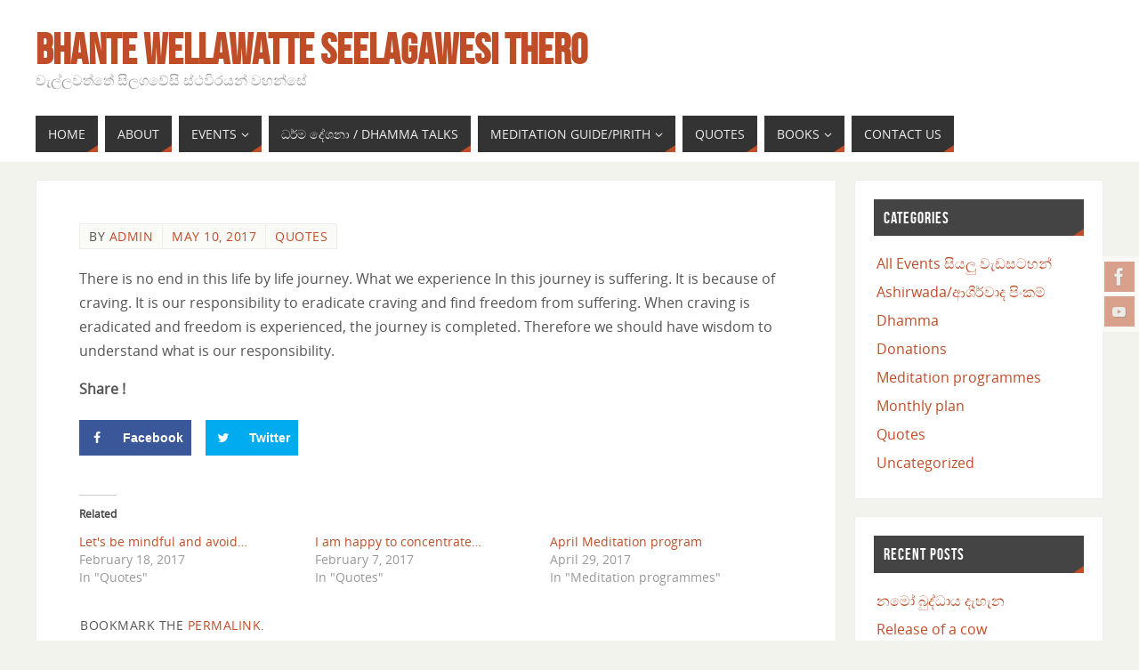

--- FILE ---
content_type: text/html; charset=UTF-8
request_url: https://sandunarana.org/2017/05/10/851/
body_size: 67538
content:
<!DOCTYPE html>
<html lang="en-US">
<head>
<meta name="viewport" content="width=device-width, user-scalable=no, initial-scale=1.0, minimum-scale=1.0, maximum-scale=1.0">
<meta http-equiv="Content-Type" content="text/html; charset=UTF-8" />
<link rel="profile" href="http://gmpg.org/xfn/11" />
<link rel="pingback" href="https://sandunarana.org/wp/xmlrpc.php" />
<title>Bhante Wellawatte Seelagawesi Thero</title>
<style type="text/css">/* Parabola Custom CSS */</style><meta name='robots' content='max-image-preview:large' />
<!-- Grow Social by Mediavine v.1.20.2 https://marketplace.mediavine.com/grow-social-pro/ -->
<meta property="og:locale" content="en_US" />
<meta property="og:type" content="article" />
<meta property="og:title" content="" />
<meta property="og:description" content="There is no end in this life by life journey. What we experience In this journey is suffering. It is because of craving. It is our responsibility to eradicate craving and find freedom from suffering." />
<meta property="og:url" content="https://sandunarana.org/2017/05/10/851/" />
<meta property="og:site_name" content="Bhante Wellawatte Seelagawesi Thero" />
<meta property="og:updated_time" content="2017-05-24T11:12:14+00:00" />
<meta property="article:published_time" content="2017-05-10T11:11:53+00:00" />
<meta property="article:modified_time" content="2017-05-24T11:12:14+00:00" />
<meta name="twitter:card" content="summary_large_image" />
<meta name="twitter:title" content="" />
<meta name="twitter:description" content="There is no end in this life by life journey. What we experience In this journey is suffering. It is because of craving. It is our responsibility to eradicate craving and find freedom from suffering." />
<!-- Grow Social by Mediavine v.1.20.2 https://marketplace.mediavine.com/grow-social-pro/ -->
<link rel='dns-prefetch' href='//v0.wordpress.com' />
<link rel="alternate" type="application/rss+xml" title="Bhante Wellawatte Seelagawesi Thero &raquo; Feed" href="https://sandunarana.org/feed/" />
<link rel="alternate" type="application/rss+xml" title="Bhante Wellawatte Seelagawesi Thero &raquo; Comments Feed" href="https://sandunarana.org/comments/feed/" />
<link rel="alternate" type="application/rss+xml" title="Bhante Wellawatte Seelagawesi Thero &raquo;  Comments Feed" href="https://sandunarana.org/2017/05/10/851/feed/" />
<script type="text/javascript">
window._wpemojiSettings = {"baseUrl":"https:\/\/s.w.org\/images\/core\/emoji\/14.0.0\/72x72\/","ext":".png","svgUrl":"https:\/\/s.w.org\/images\/core\/emoji\/14.0.0\/svg\/","svgExt":".svg","source":{"concatemoji":"https:\/\/sandunarana.org\/wp\/wp-includes\/js\/wp-emoji-release.min.js?ver=6.2.8"}};
/*! This file is auto-generated */
!function(e,a,t){var n,r,o,i=a.createElement("canvas"),p=i.getContext&&i.getContext("2d");function s(e,t){p.clearRect(0,0,i.width,i.height),p.fillText(e,0,0);e=i.toDataURL();return p.clearRect(0,0,i.width,i.height),p.fillText(t,0,0),e===i.toDataURL()}function c(e){var t=a.createElement("script");t.src=e,t.defer=t.type="text/javascript",a.getElementsByTagName("head")[0].appendChild(t)}for(o=Array("flag","emoji"),t.supports={everything:!0,everythingExceptFlag:!0},r=0;r<o.length;r++)t.supports[o[r]]=function(e){if(p&&p.fillText)switch(p.textBaseline="top",p.font="600 32px Arial",e){case"flag":return s("\ud83c\udff3\ufe0f\u200d\u26a7\ufe0f","\ud83c\udff3\ufe0f\u200b\u26a7\ufe0f")?!1:!s("\ud83c\uddfa\ud83c\uddf3","\ud83c\uddfa\u200b\ud83c\uddf3")&&!s("\ud83c\udff4\udb40\udc67\udb40\udc62\udb40\udc65\udb40\udc6e\udb40\udc67\udb40\udc7f","\ud83c\udff4\u200b\udb40\udc67\u200b\udb40\udc62\u200b\udb40\udc65\u200b\udb40\udc6e\u200b\udb40\udc67\u200b\udb40\udc7f");case"emoji":return!s("\ud83e\udef1\ud83c\udffb\u200d\ud83e\udef2\ud83c\udfff","\ud83e\udef1\ud83c\udffb\u200b\ud83e\udef2\ud83c\udfff")}return!1}(o[r]),t.supports.everything=t.supports.everything&&t.supports[o[r]],"flag"!==o[r]&&(t.supports.everythingExceptFlag=t.supports.everythingExceptFlag&&t.supports[o[r]]);t.supports.everythingExceptFlag=t.supports.everythingExceptFlag&&!t.supports.flag,t.DOMReady=!1,t.readyCallback=function(){t.DOMReady=!0},t.supports.everything||(n=function(){t.readyCallback()},a.addEventListener?(a.addEventListener("DOMContentLoaded",n,!1),e.addEventListener("load",n,!1)):(e.attachEvent("onload",n),a.attachEvent("onreadystatechange",function(){"complete"===a.readyState&&t.readyCallback()})),(e=t.source||{}).concatemoji?c(e.concatemoji):e.wpemoji&&e.twemoji&&(c(e.twemoji),c(e.wpemoji)))}(window,document,window._wpemojiSettings);
</script>
<style type="text/css">
img.wp-smiley,
img.emoji {
	display: inline !important;
	border: none !important;
	box-shadow: none !important;
	height: 1em !important;
	width: 1em !important;
	margin: 0 0.07em !important;
	vertical-align: -0.1em !important;
	background: none !important;
	padding: 0 !important;
}
</style>
	<link rel='stylesheet' id='wp-block-library-css' href='https://sandunarana.org/wp/wp-includes/css/dist/block-library/style.min.css?ver=6.2.8' type='text/css' media='all' />
<style id='wp-block-library-inline-css' type='text/css'>
.has-text-align-justify{text-align:justify;}
</style>
<link rel='stylesheet' id='mediaelement-css' href='https://sandunarana.org/wp/wp-includes/js/mediaelement/mediaelementplayer-legacy.min.css?ver=4.2.17' type='text/css' media='all' />
<link rel='stylesheet' id='wp-mediaelement-css' href='https://sandunarana.org/wp/wp-includes/js/mediaelement/wp-mediaelement.min.css?ver=6.2.8' type='text/css' media='all' />
<link rel='stylesheet' id='classic-theme-styles-css' href='https://sandunarana.org/wp/wp-includes/css/classic-themes.min.css?ver=6.2.8' type='text/css' media='all' />
<style id='global-styles-inline-css' type='text/css'>
body{--wp--preset--color--black: #000000;--wp--preset--color--cyan-bluish-gray: #abb8c3;--wp--preset--color--white: #ffffff;--wp--preset--color--pale-pink: #f78da7;--wp--preset--color--vivid-red: #cf2e2e;--wp--preset--color--luminous-vivid-orange: #ff6900;--wp--preset--color--luminous-vivid-amber: #fcb900;--wp--preset--color--light-green-cyan: #7bdcb5;--wp--preset--color--vivid-green-cyan: #00d084;--wp--preset--color--pale-cyan-blue: #8ed1fc;--wp--preset--color--vivid-cyan-blue: #0693e3;--wp--preset--color--vivid-purple: #9b51e0;--wp--preset--gradient--vivid-cyan-blue-to-vivid-purple: linear-gradient(135deg,rgba(6,147,227,1) 0%,rgb(155,81,224) 100%);--wp--preset--gradient--light-green-cyan-to-vivid-green-cyan: linear-gradient(135deg,rgb(122,220,180) 0%,rgb(0,208,130) 100%);--wp--preset--gradient--luminous-vivid-amber-to-luminous-vivid-orange: linear-gradient(135deg,rgba(252,185,0,1) 0%,rgba(255,105,0,1) 100%);--wp--preset--gradient--luminous-vivid-orange-to-vivid-red: linear-gradient(135deg,rgba(255,105,0,1) 0%,rgb(207,46,46) 100%);--wp--preset--gradient--very-light-gray-to-cyan-bluish-gray: linear-gradient(135deg,rgb(238,238,238) 0%,rgb(169,184,195) 100%);--wp--preset--gradient--cool-to-warm-spectrum: linear-gradient(135deg,rgb(74,234,220) 0%,rgb(151,120,209) 20%,rgb(207,42,186) 40%,rgb(238,44,130) 60%,rgb(251,105,98) 80%,rgb(254,248,76) 100%);--wp--preset--gradient--blush-light-purple: linear-gradient(135deg,rgb(255,206,236) 0%,rgb(152,150,240) 100%);--wp--preset--gradient--blush-bordeaux: linear-gradient(135deg,rgb(254,205,165) 0%,rgb(254,45,45) 50%,rgb(107,0,62) 100%);--wp--preset--gradient--luminous-dusk: linear-gradient(135deg,rgb(255,203,112) 0%,rgb(199,81,192) 50%,rgb(65,88,208) 100%);--wp--preset--gradient--pale-ocean: linear-gradient(135deg,rgb(255,245,203) 0%,rgb(182,227,212) 50%,rgb(51,167,181) 100%);--wp--preset--gradient--electric-grass: linear-gradient(135deg,rgb(202,248,128) 0%,rgb(113,206,126) 100%);--wp--preset--gradient--midnight: linear-gradient(135deg,rgb(2,3,129) 0%,rgb(40,116,252) 100%);--wp--preset--duotone--dark-grayscale: url('#wp-duotone-dark-grayscale');--wp--preset--duotone--grayscale: url('#wp-duotone-grayscale');--wp--preset--duotone--purple-yellow: url('#wp-duotone-purple-yellow');--wp--preset--duotone--blue-red: url('#wp-duotone-blue-red');--wp--preset--duotone--midnight: url('#wp-duotone-midnight');--wp--preset--duotone--magenta-yellow: url('#wp-duotone-magenta-yellow');--wp--preset--duotone--purple-green: url('#wp-duotone-purple-green');--wp--preset--duotone--blue-orange: url('#wp-duotone-blue-orange');--wp--preset--font-size--small: 13px;--wp--preset--font-size--medium: 20px;--wp--preset--font-size--large: 36px;--wp--preset--font-size--x-large: 42px;--wp--preset--spacing--20: 0.44rem;--wp--preset--spacing--30: 0.67rem;--wp--preset--spacing--40: 1rem;--wp--preset--spacing--50: 1.5rem;--wp--preset--spacing--60: 2.25rem;--wp--preset--spacing--70: 3.38rem;--wp--preset--spacing--80: 5.06rem;--wp--preset--shadow--natural: 6px 6px 9px rgba(0, 0, 0, 0.2);--wp--preset--shadow--deep: 12px 12px 50px rgba(0, 0, 0, 0.4);--wp--preset--shadow--sharp: 6px 6px 0px rgba(0, 0, 0, 0.2);--wp--preset--shadow--outlined: 6px 6px 0px -3px rgba(255, 255, 255, 1), 6px 6px rgba(0, 0, 0, 1);--wp--preset--shadow--crisp: 6px 6px 0px rgba(0, 0, 0, 1);}:where(.is-layout-flex){gap: 0.5em;}body .is-layout-flow > .alignleft{float: left;margin-inline-start: 0;margin-inline-end: 2em;}body .is-layout-flow > .alignright{float: right;margin-inline-start: 2em;margin-inline-end: 0;}body .is-layout-flow > .aligncenter{margin-left: auto !important;margin-right: auto !important;}body .is-layout-constrained > .alignleft{float: left;margin-inline-start: 0;margin-inline-end: 2em;}body .is-layout-constrained > .alignright{float: right;margin-inline-start: 2em;margin-inline-end: 0;}body .is-layout-constrained > .aligncenter{margin-left: auto !important;margin-right: auto !important;}body .is-layout-constrained > :where(:not(.alignleft):not(.alignright):not(.alignfull)){max-width: var(--wp--style--global--content-size);margin-left: auto !important;margin-right: auto !important;}body .is-layout-constrained > .alignwide{max-width: var(--wp--style--global--wide-size);}body .is-layout-flex{display: flex;}body .is-layout-flex{flex-wrap: wrap;align-items: center;}body .is-layout-flex > *{margin: 0;}:where(.wp-block-columns.is-layout-flex){gap: 2em;}.has-black-color{color: var(--wp--preset--color--black) !important;}.has-cyan-bluish-gray-color{color: var(--wp--preset--color--cyan-bluish-gray) !important;}.has-white-color{color: var(--wp--preset--color--white) !important;}.has-pale-pink-color{color: var(--wp--preset--color--pale-pink) !important;}.has-vivid-red-color{color: var(--wp--preset--color--vivid-red) !important;}.has-luminous-vivid-orange-color{color: var(--wp--preset--color--luminous-vivid-orange) !important;}.has-luminous-vivid-amber-color{color: var(--wp--preset--color--luminous-vivid-amber) !important;}.has-light-green-cyan-color{color: var(--wp--preset--color--light-green-cyan) !important;}.has-vivid-green-cyan-color{color: var(--wp--preset--color--vivid-green-cyan) !important;}.has-pale-cyan-blue-color{color: var(--wp--preset--color--pale-cyan-blue) !important;}.has-vivid-cyan-blue-color{color: var(--wp--preset--color--vivid-cyan-blue) !important;}.has-vivid-purple-color{color: var(--wp--preset--color--vivid-purple) !important;}.has-black-background-color{background-color: var(--wp--preset--color--black) !important;}.has-cyan-bluish-gray-background-color{background-color: var(--wp--preset--color--cyan-bluish-gray) !important;}.has-white-background-color{background-color: var(--wp--preset--color--white) !important;}.has-pale-pink-background-color{background-color: var(--wp--preset--color--pale-pink) !important;}.has-vivid-red-background-color{background-color: var(--wp--preset--color--vivid-red) !important;}.has-luminous-vivid-orange-background-color{background-color: var(--wp--preset--color--luminous-vivid-orange) !important;}.has-luminous-vivid-amber-background-color{background-color: var(--wp--preset--color--luminous-vivid-amber) !important;}.has-light-green-cyan-background-color{background-color: var(--wp--preset--color--light-green-cyan) !important;}.has-vivid-green-cyan-background-color{background-color: var(--wp--preset--color--vivid-green-cyan) !important;}.has-pale-cyan-blue-background-color{background-color: var(--wp--preset--color--pale-cyan-blue) !important;}.has-vivid-cyan-blue-background-color{background-color: var(--wp--preset--color--vivid-cyan-blue) !important;}.has-vivid-purple-background-color{background-color: var(--wp--preset--color--vivid-purple) !important;}.has-black-border-color{border-color: var(--wp--preset--color--black) !important;}.has-cyan-bluish-gray-border-color{border-color: var(--wp--preset--color--cyan-bluish-gray) !important;}.has-white-border-color{border-color: var(--wp--preset--color--white) !important;}.has-pale-pink-border-color{border-color: var(--wp--preset--color--pale-pink) !important;}.has-vivid-red-border-color{border-color: var(--wp--preset--color--vivid-red) !important;}.has-luminous-vivid-orange-border-color{border-color: var(--wp--preset--color--luminous-vivid-orange) !important;}.has-luminous-vivid-amber-border-color{border-color: var(--wp--preset--color--luminous-vivid-amber) !important;}.has-light-green-cyan-border-color{border-color: var(--wp--preset--color--light-green-cyan) !important;}.has-vivid-green-cyan-border-color{border-color: var(--wp--preset--color--vivid-green-cyan) !important;}.has-pale-cyan-blue-border-color{border-color: var(--wp--preset--color--pale-cyan-blue) !important;}.has-vivid-cyan-blue-border-color{border-color: var(--wp--preset--color--vivid-cyan-blue) !important;}.has-vivid-purple-border-color{border-color: var(--wp--preset--color--vivid-purple) !important;}.has-vivid-cyan-blue-to-vivid-purple-gradient-background{background: var(--wp--preset--gradient--vivid-cyan-blue-to-vivid-purple) !important;}.has-light-green-cyan-to-vivid-green-cyan-gradient-background{background: var(--wp--preset--gradient--light-green-cyan-to-vivid-green-cyan) !important;}.has-luminous-vivid-amber-to-luminous-vivid-orange-gradient-background{background: var(--wp--preset--gradient--luminous-vivid-amber-to-luminous-vivid-orange) !important;}.has-luminous-vivid-orange-to-vivid-red-gradient-background{background: var(--wp--preset--gradient--luminous-vivid-orange-to-vivid-red) !important;}.has-very-light-gray-to-cyan-bluish-gray-gradient-background{background: var(--wp--preset--gradient--very-light-gray-to-cyan-bluish-gray) !important;}.has-cool-to-warm-spectrum-gradient-background{background: var(--wp--preset--gradient--cool-to-warm-spectrum) !important;}.has-blush-light-purple-gradient-background{background: var(--wp--preset--gradient--blush-light-purple) !important;}.has-blush-bordeaux-gradient-background{background: var(--wp--preset--gradient--blush-bordeaux) !important;}.has-luminous-dusk-gradient-background{background: var(--wp--preset--gradient--luminous-dusk) !important;}.has-pale-ocean-gradient-background{background: var(--wp--preset--gradient--pale-ocean) !important;}.has-electric-grass-gradient-background{background: var(--wp--preset--gradient--electric-grass) !important;}.has-midnight-gradient-background{background: var(--wp--preset--gradient--midnight) !important;}.has-small-font-size{font-size: var(--wp--preset--font-size--small) !important;}.has-medium-font-size{font-size: var(--wp--preset--font-size--medium) !important;}.has-large-font-size{font-size: var(--wp--preset--font-size--large) !important;}.has-x-large-font-size{font-size: var(--wp--preset--font-size--x-large) !important;}
.wp-block-navigation a:where(:not(.wp-element-button)){color: inherit;}
:where(.wp-block-columns.is-layout-flex){gap: 2em;}
.wp-block-pullquote{font-size: 1.5em;line-height: 1.6;}
</style>
<link rel='stylesheet' id='dpsp-frontend-style-pro-css' href='https://sandunarana.org/wp/wp-content/plugins/social-pug/assets/dist/style-frontend-pro.1.20.2.css?ver=1.20.2' type='text/css' media='all' />
<link rel='stylesheet' id='parabola-fonts-css' href='https://sandunarana.org/wp/wp-content/themes/parabola/fonts/fontfaces.css?ver=2.4.0.1' type='text/css' media='all' />
<link rel='stylesheet' id='parabola-style-css' href='https://sandunarana.org/wp/wp-content/themes/parabola/style.css?ver=2.4.0.1' type='text/css' media='all' />
<style id='parabola-style-inline-css' type='text/css'>
#header, #main, .topmenu, #colophon, #footer2-inner { max-width: 1200px; } #container.one-column { } #container.two-columns-right #secondary { width:280px; float:right; } #container.two-columns-right #content { width:900px; float:left; } /*fallback*/ #container.two-columns-right #content { width:calc(100% - 300px); float:left; } #container.two-columns-left #primary { width:280px; float:left; } #container.two-columns-left #content { width:900px; float:right; } /*fallback*/ #container.two-columns-left #content { width:-moz-calc(100% - 300px); float:right; width:-webkit-calc(100% - 300px); width:calc(100% - 300px); } #container.three-columns-right .sidey { width:140px; float:left; } #container.three-columns-right #primary { margin-left:20px; margin-right:20px; } #container.three-columns-right #content { width:880px; float:left; } /*fallback*/ #container.three-columns-right #content { width:-moz-calc(100% - 320px); float:left; width:-webkit-calc(100% - 320px); width:calc(100% - 320px);} #container.three-columns-left .sidey { width:140px; float:left; } #container.three-columns-left #secondary {margin-left:20px; margin-right:20px; } #container.three-columns-left #content { width:880px; float:right;} /*fallback*/ #container.three-columns-left #content { width:-moz-calc(100% - 320px); float:right; width:-webkit-calc(100% - 320px); width:calc(100% - 320px); } #container.three-columns-sided .sidey { width:140px; float:left; } #container.three-columns-sided #secondary { float:right; } #container.three-columns-sided #content { width:880px; float:right; /*fallback*/ width:-moz-calc(100% - 320px); float:right; width:-webkit-calc(100% - 320px); float:right; width:calc(100% - 320px); float:right; margin: 0 160px 0 -1200px; } body { font-family: "Open Sans"; } #content h1.entry-title a, #content h2.entry-title a, #content h1.entry-title , #content h2.entry-title, #frontpage .nivo-caption h3, .column-header-image, .column-header-noimage, .columnmore { font-family: "Bebas Neue"; } .widget-title, .widget-title a { line-height: normal; font-family: "Bebas Neue"; } .entry-content h1, .entry-content h2, .entry-content h3, .entry-content h4, .entry-content h5, .entry-content h6, h3#comments-title, #comments #reply-title { font-family: "Yanone Kaffeesatz Regular"; } #site-title span a { font-family: "Bebas Neue"; } #access ul li a, #access ul li a span { font-family: "Open Sans"; } body { color: #555555; background-color: #F3F3EE } a { color: #BF4D28; } a:hover { color: #E6AC27; } #header-full { background-color: #FFFFFF; } #site-title span a { color:#BF4D28; } #site-description { color:#999999; } .socials a { background-color: #BF4D28; } .socials .socials-hover { background-color: #333333; } .breadcrumbs:before { border-color: transparent transparent transparent #555555; } #access a, #nav-toggle span { color: #EEEEEE; background-color: #333333; } @media (max-width: 650px) { #access, #nav-toggle { background-color: #333333; } } #access a:hover { color: #E6AC27; background-color: #444444; } #access > .menu > ul > li > a:after, #access > .menu > ul ul:after { border-color: transparent transparent #BF4D28 transparent; } #access ul li:hover a:after { border-bottom-color:#E6AC27;} #access ul li.current_page_item > a, #access ul li.current-menu-item > a, /*#access ul li.current_page_parent > a, #access ul li.current-menu-parent > a,*/ #access ul li.current_page_ancestor > a, #access ul li.current-menu-ancestor > a { color: #FFFFFF; background-color: #000000; } #access ul li.current_page_item > a:hover, #access ul li.current-menu-item > a:hover, /*#access ul li.current_page_parent > a:hover, #access ul li.current-menu-parent > a:hover,*/ #access ul li.current_page_ancestor > a:hover, #access ul li.current-menu-ancestor > a:hover { color: #E6AC27; } #access ul ul { box-shadow: 3px 3px 0 rgba(102,102,102,0.3); } .topmenu ul li a { color: ; } .topmenu ul li a:after { border-color: #BF4D28 transparent transparent transparent; } .topmenu ul li a:hover:after {border-top-color:#E6AC27} .topmenu ul li a:hover { color: #BF4D28; background-color: ; } div.post, div.page, div.hentry, div.product, div[class^='post-'], #comments, .comments, .column-text, .column-image, #srights, #slefts, #front-text3, #front-text4, .page-title, .page-header, article.post, article.page, article.hentry, .contentsearch, #author-info, #nav-below, .yoyo > li, .woocommerce #mainwoo { background-color: #FFFFFF; } div.post, div.page, div.hentry, .sidey .widget-container, #comments, .commentlist .comment-body, article.post, article.page, article.hentry, #nav-below, .page-header, .yoyo > li, #front-text3, #front-text4 { border-color: #EEEEEE; } #author-info, #entry-author-info { border-color: #F7F7F7; } #entry-author-info #author-avatar, #author-info #author-avatar { border-color: #EEEEEE; } article.sticky:hover { border-color: rgba(230,172,39,.6); } .sidey .widget-container { color: #333333; background-color: #FFFFFF; } .sidey .widget-title { color: #FFFFFF; background-color: #444444; } .sidey .widget-title:after { border-color: transparent transparent #BF4D28; } .sidey .widget-container a { color: #BF4D28; } .sidey .widget-container a:hover { color: #E6AC27; } .entry-content h1, .entry-content h2, .entry-content h3, .entry-content h4, .entry-content h5, .entry-content h6 { color: #444444; } .entry-title, .entry-title a, .page-title { color: #444444; } .entry-title a:hover { color: #000000; } #content h3.entry-format { color: #EEEEEE; background-color: #333333; border-color: #333333; } #content h3.entry-format { color: #EEEEEE; background-color: #333333; border-color: #333333; } .comments-link { background-color: #F7F7F7; } .comments-link:before { border-color: #F7F7F7 transparent transparent; } #footer { color: #AAAAAA; background-color: #1A1917; } #footer2 { color: #AAAAAA; background-color: #131211; border-color:rgba(255,255,255,.1); } #footer a { color: #BF4D28; } #footer a:hover { color: #E6AC27; } #footer2 a { color: #BF4D28; } #footer2 a:hover { color: #E6AC27; } #footer .widget-container { color: #333333; background-color: #FFFFFF; } #footer .widget-title { color: #FFFFFF; background-color: #444444; } #footer .widget-title:after { border-color: transparent transparent #BF4D28; } .footermenu ul li a:after { border-color: transparent transparent #BF4D28 transparent; } a.continue-reading-link { color:#EEEEEE !important; background:#333333; border-color:#EEEEEE; } a.continue-reading-link:hover { background-color:#BF4D28; } .button, #respond .form-submit input#submit { background-color: #F7F7F7; border-color: #EEEEEE; } .button:hover, #respond .form-submit input#submit:hover { border-color: #CCCCCC; } .entry-content tr th, .entry-content thead th { color: #FFFFFF; background-color: #444444; } .entry-content fieldset, .entry-content tr td { border-color: #CCCCCC; } hr { background-color: #CCCCCC; } input[type="text"], input[type="password"], input[type="email"], textarea, select, input[type="color"],input[type="date"],input[type="datetime"],input[type="datetime-local"],input[type="month"],input[type="number"],input[type="range"], input[type="search"],input[type="tel"],input[type="time"],input[type="url"],input[type="week"] { background-color: #F7F7F7; border-color: #CCCCCC #EEEEEE #EEEEEE #CCCCCC; color: #555555; } input[type="submit"], input[type="reset"] { color: #555555; background-color: #F7F7F7; border-color: #EEEEEE;} input[type="text"]:hover, input[type="password"]:hover, input[type="email"]:hover, textarea:hover, input[type="color"]:hover, input[type="date"]:hover, input[type="datetime"]:hover, input[type="datetime-local"]:hover, input[type="month"]:hover, input[type="number"]:hover, input[type="range"]:hover, input[type="search"]:hover, input[type="tel"]:hover, input[type="time"]:hover, input[type="url"]:hover, input[type="week"]:hover { background-color: rgb(247,247,247); background-color: rgba(247,247,247,0.4); } .entry-content code { border-color: #CCCCCC; background-color: #F7F7F7; } .entry-content pre { background-color: #F7F7F7; } .entry-content blockquote { border-color: #BF4D28; background-color: #F7F7F7; } abbr, acronym { border-color: #555555; } span.edit-link { color: #555555; background-color: #EEEEEE; border-color: #F7F7F7; } .meta-border .entry-meta span, .meta-border .entry-utility span.bl_posted { border-color: #F7F7F7; } .meta-accented .entry-meta span, .meta-accented .entry-utility span.bl_posted { background-color: #EEEEEE; border-color: #F7F7F7; } .comment-meta a { color: #999999; } .comment-author { background-color: #F7F7F7; } .comment-details:after { border-color: transparent transparent transparent #F7F7F7; } .comment:hover > div > .comment-author { background-color: #EEEEEE; } .comment:hover > div > .comment-author .comment-details:after { border-color: transparent transparent transparent #EEEEEE; } #respond .form-allowed-tags { color: #999999; } .comment .reply a { border-color: #EEEEEE; color: #555555;} .comment .reply a:hover { background-color: #EEEEEE } .nav-next a:hover, .nav-previous a:hover {background: #F7F7F7} .pagination .current { font-weight: bold; } .pagination span, .pagination a { background-color: #FFFFFF; } .pagination a:hover { background-color: #333333;color:#BF4D28} .page-link em {background-color: #333333; color:#BF4D28;} .page-link a em {color:#E6AC27;} .page-link a:hover em {background-color:#444444;} #searchform input[type="text"] {color:#999999;} #toTop {border-color:transparent transparent #131211;} #toTop:after {border-color:transparent transparent #FFFFFF;} #toTop:hover:after {border-bottom-color:#BF4D28;} .caption-accented .wp-caption { background-color:rgb(191,77,40); background-color:rgba(191,77,40,0.8); color:#FFFFFF} .meta-themed .entry-meta span { color: #999999; background-color: #F7F7F7; border-color: #EEEEEE; } .meta-themed .entry-meta span:hover { background-color: #EEEEEE; } .meta-themed .entry-meta span a:hover { color: #555555; } .entry-content, .entry-summary, #front-text3, #front-text4 { text-align:Default ; } html { font-size:16px; line-height:1.7em; } #content h1.entry-title, #content h2.entry-title { font-size:36px ;} .widget-title, .widget-title a { font-size:18px ;} .entry-content h1 { font-size: 2.676em; } #frontpage h1 { font-size: 2.076em; } .entry-content h2 { font-size: 2.352em; } #frontpage h2 { font-size: 1.752em; } .entry-content h3 { font-size: 2.028em; } #frontpage h3 { font-size: 1.428em; } .entry-content h4 { font-size: 1.704em; } #frontpage h4 { font-size: 1.104em; } .entry-content h5 { font-size: 1.38em; } #frontpage h5 { font-size: 0.78em; } .entry-content h6 { font-size: 1.056em; } #frontpage h6 { font-size: 0.456em; } #site-title span a { font-size:48px ;} #access ul li a { font-size:14px ;} #access ul ul ul a {font-size:12px;} .nocomments, .nocomments2 {display:none;} #header-container > div:first-child { margin:40px 0 0 0px;} .entry-content p, .entry-content ul, .entry-content ol, .entry-content dd, .entry-content pre, .entry-content hr, .commentlist p { margin-bottom: 1.0em; } #header-widget-area { width: 33%; } #branding { height:120px; } @media (max-width: 800px) { #content h1.entry-title, #content h2.entry-title { font-size:34.2px ; } #site-title span a { font-size:43.2px;} } @media (max-width: 650px) { #content h1.entry-title, #content h2.entry-title {font-size:32.4px ;} #site-title span a { font-size:38.4px;} } @media (max-width: 480px) { #site-title span a { font-size:28.8px;} } 
</style>
<link rel='stylesheet' id='parabola-mobile-css' href='https://sandunarana.org/wp/wp-content/themes/parabola/styles/style-mobile.css?ver=2.4.0.1' type='text/css' media='all' />
<link rel='stylesheet' id='jetpack_css-css' href='https://sandunarana.org/wp/wp-content/plugins/jetpack/css/jetpack.css?ver=11.7' type='text/css' media='all' />
<script type='text/javascript' id='jetpack_related-posts-js-extra'>
/* <![CDATA[ */
var related_posts_js_options = {"post_heading":"h4"};
/* ]]> */
</script>
<script type='text/javascript' src='https://sandunarana.org/wp/wp-content/plugins/jetpack/_inc/build/related-posts/related-posts.min.js?ver=20211209' id='jetpack_related-posts-js'></script>
<script type='text/javascript' src='https://sandunarana.org/wp/wp-includes/js/jquery/jquery.min.js?ver=3.6.4' id='jquery-core-js'></script>
<script type='text/javascript' src='https://sandunarana.org/wp/wp-includes/js/jquery/jquery-migrate.min.js?ver=3.4.0' id='jquery-migrate-js'></script>
<script type='text/javascript' id='parabola-frontend-js-extra'>
/* <![CDATA[ */
var parabola_settings = {"masonry":"0","magazine":"0","mobile":"1","fitvids":"1"};
/* ]]> */
</script>
<script type='text/javascript' src='https://sandunarana.org/wp/wp-content/themes/parabola/js/frontend.js?ver=2.4.0.1' id='parabola-frontend-js'></script>
<link rel="https://api.w.org/" href="https://sandunarana.org/wp-json/" /><link rel="alternate" type="application/json" href="https://sandunarana.org/wp-json/wp/v2/posts/851" /><link rel="EditURI" type="application/rsd+xml" title="RSD" href="https://sandunarana.org/wp/xmlrpc.php?rsd" />
<link rel="wlwmanifest" type="application/wlwmanifest+xml" href="https://sandunarana.org/wp/wp-includes/wlwmanifest.xml" />
<meta name="generator" content="WordPress 6.2.8" />
<link rel="canonical" href="https://sandunarana.org/2017/05/10/851/" />
<link rel='shortlink' href='https://wp.me/s8H2je-851' />
<link rel="alternate" type="application/json+oembed" href="https://sandunarana.org/wp-json/oembed/1.0/embed?url=https%3A%2F%2Fsandunarana.org%2F2017%2F05%2F10%2F851%2F" />
<link rel="alternate" type="text/xml+oembed" href="https://sandunarana.org/wp-json/oembed/1.0/embed?url=https%3A%2F%2Fsandunarana.org%2F2017%2F05%2F10%2F851%2F&#038;format=xml" />
<meta name="generator" content="Site Kit by Google 1.90.1" /><style type="text/css" data-source="Grow Social by Mediavine">
				@media screen and ( max-width : 720px ) {
					.dpsp-content-wrapper.dpsp-hide-on-mobile,
					.dpsp-share-text.dpsp-hide-on-mobile,
					.dpsp-content-wrapper .dpsp-network-label {
						display: none;
					}
					.dpsp-has-spacing .dpsp-networks-btns-wrapper li {
						margin:0 2% 10px 0;
					}
					.dpsp-network-btn.dpsp-has-label:not(.dpsp-has-count) {
						max-height: 40px;
						padding: 0;
						justify-content: center;
					}
					.dpsp-content-wrapper.dpsp-size-small .dpsp-network-btn.dpsp-has-label:not(.dpsp-has-count){
						max-height: 32px;
					}
					.dpsp-content-wrapper.dpsp-size-large .dpsp-network-btn.dpsp-has-label:not(.dpsp-has-count){
						max-height: 46px;
					}
				}
			</style>	<style>img#wpstats{display:none}</style>
					<style type="text/css">
				/* If html does not have either class, do not show lazy loaded images. */
				html:not( .jetpack-lazy-images-js-enabled ):not( .js ) .jetpack-lazy-image {
					display: none;
				}
			</style>
			<script>
				document.documentElement.classList.add(
					'jetpack-lazy-images-js-enabled'
				);
			</script>
		
<!-- Jetpack Open Graph Tags -->
<meta property="og:type" content="article" />
<meta property="og:title" content=" " />
<meta property="og:url" content="https://sandunarana.org/2017/05/10/851/" />
<meta property="og:description" content="There is no end in this life by life journey. What we experience In this journey is suffering. It is because of craving. It is our responsibility to eradicate craving and find freedom from sufferin…" />
<meta property="article:published_time" content="2017-05-10T11:11:53+00:00" />
<meta property="article:modified_time" content="2017-05-24T11:12:14+00:00" />
<meta property="og:site_name" content="Bhante Wellawatte Seelagawesi Thero" />
<meta property="og:image" content="https://s0.wp.com/i/blank.jpg" />
<meta property="og:image:alt" content="" />
<meta property="og:locale" content="en_US" />
<meta name="twitter:text:title" content="Bhante Wellawatte Seelagawesi Thero" />
<meta name="twitter:card" content="summary" />

<!-- End Jetpack Open Graph Tags -->
<!--[if lt IE 9]>
<script>
document.createElement('header');
document.createElement('nav');
document.createElement('section');
document.createElement('article');
document.createElement('aside');
document.createElement('footer');
</script>
<![endif]-->
</head>
<body class="post-template-default single single-post postid-851 single-format-quote parabola-image-none caption-light meta-light parabola_triagles parabola-menu-left">

<svg xmlns="http://www.w3.org/2000/svg" viewBox="0 0 0 0" width="0" height="0" focusable="false" role="none" style="visibility: hidden; position: absolute; left: -9999px; overflow: hidden;" ><defs><filter id="wp-duotone-dark-grayscale"><feColorMatrix color-interpolation-filters="sRGB" type="matrix" values=" .299 .587 .114 0 0 .299 .587 .114 0 0 .299 .587 .114 0 0 .299 .587 .114 0 0 " /><feComponentTransfer color-interpolation-filters="sRGB" ><feFuncR type="table" tableValues="0 0.49803921568627" /><feFuncG type="table" tableValues="0 0.49803921568627" /><feFuncB type="table" tableValues="0 0.49803921568627" /><feFuncA type="table" tableValues="1 1" /></feComponentTransfer><feComposite in2="SourceGraphic" operator="in" /></filter></defs></svg><svg xmlns="http://www.w3.org/2000/svg" viewBox="0 0 0 0" width="0" height="0" focusable="false" role="none" style="visibility: hidden; position: absolute; left: -9999px; overflow: hidden;" ><defs><filter id="wp-duotone-grayscale"><feColorMatrix color-interpolation-filters="sRGB" type="matrix" values=" .299 .587 .114 0 0 .299 .587 .114 0 0 .299 .587 .114 0 0 .299 .587 .114 0 0 " /><feComponentTransfer color-interpolation-filters="sRGB" ><feFuncR type="table" tableValues="0 1" /><feFuncG type="table" tableValues="0 1" /><feFuncB type="table" tableValues="0 1" /><feFuncA type="table" tableValues="1 1" /></feComponentTransfer><feComposite in2="SourceGraphic" operator="in" /></filter></defs></svg><svg xmlns="http://www.w3.org/2000/svg" viewBox="0 0 0 0" width="0" height="0" focusable="false" role="none" style="visibility: hidden; position: absolute; left: -9999px; overflow: hidden;" ><defs><filter id="wp-duotone-purple-yellow"><feColorMatrix color-interpolation-filters="sRGB" type="matrix" values=" .299 .587 .114 0 0 .299 .587 .114 0 0 .299 .587 .114 0 0 .299 .587 .114 0 0 " /><feComponentTransfer color-interpolation-filters="sRGB" ><feFuncR type="table" tableValues="0.54901960784314 0.98823529411765" /><feFuncG type="table" tableValues="0 1" /><feFuncB type="table" tableValues="0.71764705882353 0.25490196078431" /><feFuncA type="table" tableValues="1 1" /></feComponentTransfer><feComposite in2="SourceGraphic" operator="in" /></filter></defs></svg><svg xmlns="http://www.w3.org/2000/svg" viewBox="0 0 0 0" width="0" height="0" focusable="false" role="none" style="visibility: hidden; position: absolute; left: -9999px; overflow: hidden;" ><defs><filter id="wp-duotone-blue-red"><feColorMatrix color-interpolation-filters="sRGB" type="matrix" values=" .299 .587 .114 0 0 .299 .587 .114 0 0 .299 .587 .114 0 0 .299 .587 .114 0 0 " /><feComponentTransfer color-interpolation-filters="sRGB" ><feFuncR type="table" tableValues="0 1" /><feFuncG type="table" tableValues="0 0.27843137254902" /><feFuncB type="table" tableValues="0.5921568627451 0.27843137254902" /><feFuncA type="table" tableValues="1 1" /></feComponentTransfer><feComposite in2="SourceGraphic" operator="in" /></filter></defs></svg><svg xmlns="http://www.w3.org/2000/svg" viewBox="0 0 0 0" width="0" height="0" focusable="false" role="none" style="visibility: hidden; position: absolute; left: -9999px; overflow: hidden;" ><defs><filter id="wp-duotone-midnight"><feColorMatrix color-interpolation-filters="sRGB" type="matrix" values=" .299 .587 .114 0 0 .299 .587 .114 0 0 .299 .587 .114 0 0 .299 .587 .114 0 0 " /><feComponentTransfer color-interpolation-filters="sRGB" ><feFuncR type="table" tableValues="0 0" /><feFuncG type="table" tableValues="0 0.64705882352941" /><feFuncB type="table" tableValues="0 1" /><feFuncA type="table" tableValues="1 1" /></feComponentTransfer><feComposite in2="SourceGraphic" operator="in" /></filter></defs></svg><svg xmlns="http://www.w3.org/2000/svg" viewBox="0 0 0 0" width="0" height="0" focusable="false" role="none" style="visibility: hidden; position: absolute; left: -9999px; overflow: hidden;" ><defs><filter id="wp-duotone-magenta-yellow"><feColorMatrix color-interpolation-filters="sRGB" type="matrix" values=" .299 .587 .114 0 0 .299 .587 .114 0 0 .299 .587 .114 0 0 .299 .587 .114 0 0 " /><feComponentTransfer color-interpolation-filters="sRGB" ><feFuncR type="table" tableValues="0.78039215686275 1" /><feFuncG type="table" tableValues="0 0.94901960784314" /><feFuncB type="table" tableValues="0.35294117647059 0.47058823529412" /><feFuncA type="table" tableValues="1 1" /></feComponentTransfer><feComposite in2="SourceGraphic" operator="in" /></filter></defs></svg><svg xmlns="http://www.w3.org/2000/svg" viewBox="0 0 0 0" width="0" height="0" focusable="false" role="none" style="visibility: hidden; position: absolute; left: -9999px; overflow: hidden;" ><defs><filter id="wp-duotone-purple-green"><feColorMatrix color-interpolation-filters="sRGB" type="matrix" values=" .299 .587 .114 0 0 .299 .587 .114 0 0 .299 .587 .114 0 0 .299 .587 .114 0 0 " /><feComponentTransfer color-interpolation-filters="sRGB" ><feFuncR type="table" tableValues="0.65098039215686 0.40392156862745" /><feFuncG type="table" tableValues="0 1" /><feFuncB type="table" tableValues="0.44705882352941 0.4" /><feFuncA type="table" tableValues="1 1" /></feComponentTransfer><feComposite in2="SourceGraphic" operator="in" /></filter></defs></svg><svg xmlns="http://www.w3.org/2000/svg" viewBox="0 0 0 0" width="0" height="0" focusable="false" role="none" style="visibility: hidden; position: absolute; left: -9999px; overflow: hidden;" ><defs><filter id="wp-duotone-blue-orange"><feColorMatrix color-interpolation-filters="sRGB" type="matrix" values=" .299 .587 .114 0 0 .299 .587 .114 0 0 .299 .587 .114 0 0 .299 .587 .114 0 0 " /><feComponentTransfer color-interpolation-filters="sRGB" ><feFuncR type="table" tableValues="0.098039215686275 1" /><feFuncG type="table" tableValues="0 0.66274509803922" /><feFuncB type="table" tableValues="0.84705882352941 0.41960784313725" /><feFuncA type="table" tableValues="1 1" /></feComponentTransfer><feComposite in2="SourceGraphic" operator="in" /></filter></defs></svg><div id="toTop"> </div>
<div id="wrapper" class="hfeed">

<div class="socials" id="srights">
			<a  target="_blank"  rel="nofollow" href="https://www.facebook.com/wellawatteseelagawes"
			class="socialicons social-Facebook" title="fb">
				<img alt="Facebook" src="https://sandunarana.org/wp/wp-content/themes/parabola/images/socials/Facebook.png" />
			</a>
			<a  target="_blank"  rel="nofollow" href="https://www.youtube.com/channel/UC6ctexrBiaV4Nl6ZLyoq87w"
			class="socialicons social-YouTube" title="Youtube">
				<img alt="YouTube" src="https://sandunarana.org/wp/wp-content/themes/parabola/images/socials/YouTube.png" />
			</a></div>
<div id="header-full">

<header id="header">


		<div id="masthead">

			<div id="branding" role="banner" >

				<div id="header-container">
<div><div id="site-title"><span> <a href="https://sandunarana.org/" title="Bhante Wellawatte Seelagawesi Thero" rel="home">Bhante Wellawatte Seelagawesi Thero</a> </span></div><div id="site-description" >වැල්ලවත්තේ සිලගවේසි ස්ථවිරයන් වහන්සේ</div></div></div>								<div style="clear:both;"></div>

			</div><!-- #branding -->
			<a id="nav-toggle"><span>&nbsp;</span></a>
			
			<nav id="access" class="jssafe" role="navigation">

					<div class="skip-link screen-reader-text"><a href="#content" title="Skip to content">Skip to content</a></div>
	<div class="menu"><ul id="prime_nav" class="menu"><li id="menu-item-540" class="menu-item menu-item-type-custom menu-item-object-custom menu-item-home menu-item-540"><a href="http://sandunarana.org"><span>Home</span></a></li>
<li id="menu-item-539" class="menu-item menu-item-type-post_type menu-item-object-page menu-item-539"><a href="https://sandunarana.org/about/"><span>About</span></a></li>
<li id="menu-item-596" class="menu-item menu-item-type-taxonomy menu-item-object-category menu-item-has-children menu-item-596"><a href="https://sandunarana.org/category/events-%e0%b7%80%e0%b7%90%e0%b6%a9%e0%b7%83%e0%b6%a7%e0%b7%84%e0%b6%b1%e0%b7%8a/"><span>Events</span></a>
<ul class="sub-menu">
	<li id="menu-item-706" class="menu-item menu-item-type-taxonomy menu-item-object-category menu-item-706"><a href="https://sandunarana.org/category/events-%e0%b7%80%e0%b7%90%e0%b6%a9%e0%b7%83%e0%b6%a7%e0%b7%84%e0%b6%b1%e0%b7%8a/"><span>All Events සියලු වැඩසටහන්</span></a></li>
	<li id="menu-item-705" class="menu-item menu-item-type-taxonomy menu-item-object-category menu-item-705"><a href="https://sandunarana.org/category/monthly-plan/"><span>Monthly plan</span></a></li>
	<li id="menu-item-704" class="menu-item menu-item-type-taxonomy menu-item-object-category menu-item-704"><a href="https://sandunarana.org/category/donations/"><span>Donations/ පරිත්‍යාග</span></a></li>
	<li id="menu-item-803" class="menu-item menu-item-type-taxonomy menu-item-object-category menu-item-803"><a href="https://sandunarana.org/category/ashirwada/"><span>Ashirwada/ ආශීර්වාද පිංකම්</span></a></li>
	<li id="menu-item-802" class="menu-item menu-item-type-taxonomy menu-item-object-category menu-item-802"><a href="https://sandunarana.org/category/meditation-programmes/"><span>Meditation programmes / භාවනා</span></a></li>
</ul>
</li>
<li id="menu-item-549" class="menu-item menu-item-type-post_type menu-item-object-page menu-item-549"><a href="https://sandunarana.org/dhamma-talks/"><span>ධර්ම දේශනා / Dhamma talks</span></a></li>
<li id="menu-item-537" class="menu-item menu-item-type-custom menu-item-object-custom menu-item-has-children menu-item-537"><a href="#"><span>Meditation Guide/Pirith</span></a>
<ul class="sub-menu">
	<li id="menu-item-522" class="menu-item menu-item-type-post_type menu-item-object-page menu-item-522"><a href="https://sandunarana.org/mediation/"><span>භාවනා/Mediation</span></a></li>
	<li id="menu-item-541" class="menu-item menu-item-type-post_type menu-item-object-page menu-item-541"><a href="https://sandunarana.org/pariththa/"><span>පිරිත්/Pariththa</span></a></li>
	<li id="menu-item-536" class="menu-item menu-item-type-custom menu-item-object-custom menu-item-536"><a href="https://www.youtube.com/channel/UC6ctexrBiaV4Nl6ZLyoq87w"><span>Go to YouTube Channel</span></a></li>
</ul>
</li>
<li id="menu-item-531" class="menu-item menu-item-type-taxonomy menu-item-object-category current-post-ancestor current-menu-parent current-post-parent menu-item-531"><a href="https://sandunarana.org/category/quotes/"><span>Quotes</span></a></li>
<li id="menu-item-538" class="menu-item menu-item-type-post_type menu-item-object-page menu-item-has-children menu-item-538"><a href="https://sandunarana.org/%e0%b6%b4%e0%b7%9c%e0%b6%ad%e0%b7%8abooks/"><span>Books</span></a>
<ul class="sub-menu">
	<li id="menu-item-529" class="menu-item menu-item-type-post_type menu-item-object-page menu-item-529"><a href="https://sandunarana.org/%e0%b6%b4%e0%b7%9c%e0%b6%ad%e0%b7%8abooks/"><span>By Bhante Wellawatte Seelagawesi</span></a></li>
	<li id="menu-item-1100" class="menu-item menu-item-type-post_type menu-item-object-page menu-item-1100"><a href="https://sandunarana.org/shat-asadharana-nyana/"><span>ෂට් අසාධාරණ ඤාණ</span></a></li>
	<li id="menu-item-534" class="menu-item menu-item-type-post_type menu-item-object-page menu-item-534"><a href="https://sandunarana.org/rerukane-chandawimala-maha-nayaka-thero/"><span>by  Most Venerable Rerukane Chandawimala Maha Nayaka Thero</span></a></li>
	<li id="menu-item-535" class="menu-item menu-item-type-post_type menu-item-object-page menu-item-535"><a href="https://sandunarana.org/%e0%b7%80%e0%b7%99%e0%b6%b1%e0%b6%ad%e0%b7%8a-%e0%b6%b4%e0%b7%9c%e0%b6%ad%e0%b7%8a-other-books/"><span>වෙනත් පොත් other Books</span></a></li>
</ul>
</li>
<li id="menu-item-523" class="menu-item menu-item-type-post_type menu-item-object-page menu-item-523"><a href="https://sandunarana.org/contact/"><span>Contact Us</span></a></li>
</ul></div>
			</nav><!-- #access -->

		</div><!-- #masthead -->

	<div style="clear:both;height:1px;width:1px;"> </div>

</header><!-- #header -->
</div><!-- #header-full -->
<div id="main">
	<div  id="forbottom" >
		
		<div style="clear:both;"> </div>

		
		<section id="container" class="two-columns-right">
			<div id="content" role="main">
			

				<div id="post-851" class="post-851 post type-post status-publish format-quote hentry category-quotes post_format-post-format-quote grow-content-body">
					<h1 class="entry-title"></h1>
										<div class="entry-meta">
						&nbsp; <span class="author vcard" >By  <a class="url fn n" rel="author" href="https://sandunarana.org/author/admin/" title="View all posts by admin">admin</a></span> <span><time class="onDate date published" datetime="2017-05-10T11:11:53+00:00"> <a href="https://sandunarana.org/2017/05/10/851/" rel="bookmark">May 10, 2017</a> </time></span><time class="updated"  datetime="2017-05-24T11:12:14+00:00">May 24, 2017</time> <span class="bl_categ"> <a href="https://sandunarana.org/category/quotes/" rel="tag">Quotes</a> </span>  					</div><!-- .entry-meta -->

					<div class="entry-content">
						<p>There is no end in this life by life journey. What we experience In this journey is suffering. It is because of craving. It is our responsibility to eradicate c<span class="text_exposed_show">raving and find freedom from suffering. When craving is eradicated and freedom is experienced, the journey is completed. Therefore we should have wisdom to understand what is our responsibility.</span></p>
	<p class="dpsp-share-text " style="margin-bottom:10px">
		Share !	</p>
	<div id="dpsp-content-bottom" class="dpsp-content-wrapper dpsp-shape-rectangular dpsp-size-medium dpsp-has-spacing dpsp-show-on-mobile dpsp-button-style-1" style="min-height:40px;position:relative">
	<ul class="dpsp-networks-btns-wrapper dpsp-networks-btns-share dpsp-networks-btns-content dpsp-column-auto " style="padding:0;margin:0;list-style-type:none">
<li class="dpsp-network-list-item dpsp-network-list-item-facebook" style="float:left">
	<a rel="nofollow noopener" href="https://www.facebook.com/sharer/sharer.php?u=https%3A%2F%2Fsandunarana.org%2F2017%2F05%2F10%2F851%2F&t=" class="dpsp-network-btn dpsp-facebook dpsp-first dpsp-has-label" target="_blank" aria-label="Share on Facebook" title="Share on Facebook" style="font-size:14px;padding:0rem;max-height:40px" >	<span class="dpsp-network-icon ">
		<span class="dpsp-network-icon-inner" ><svg version="1.1" xmlns="http://www.w3.org/2000/svg" width="32" height="32" viewBox="0 0 18 32"><path d="M17.12 0.224v4.704h-2.784q-1.536 0-2.080 0.64t-0.544 1.92v3.392h5.248l-0.704 5.28h-4.544v13.568h-5.472v-13.568h-4.544v-5.28h4.544v-3.904q0-3.328 1.856-5.152t4.96-1.824q2.624 0 4.064 0.224z"></path></svg></span>
	</span>
	<span class="dpsp-network-label">Facebook</span></a></li>

<li class="dpsp-network-list-item dpsp-network-list-item-twitter" style="float:left">
	<a rel="nofollow noopener" href="https://twitter.com/intent/tweet?text=&url=https%3A%2F%2Fsandunarana.org%2F2017%2F05%2F10%2F851%2F" class="dpsp-network-btn dpsp-twitter dpsp-has-label" target="_blank" aria-label="Share on Twitter" title="Share on Twitter" style="font-size:14px;padding:0rem;max-height:40px" >	<span class="dpsp-network-icon ">
		<span class="dpsp-network-icon-inner" ><svg version="1.1" xmlns="http://www.w3.org/2000/svg" width="32" height="32" viewBox="0 0 30 32"><path d="M28.928 7.296q-1.184 1.728-2.88 2.976 0 0.256 0 0.736 0 2.336-0.672 4.64t-2.048 4.448-3.296 3.744-4.608 2.624-5.792 0.96q-4.832 0-8.832-2.592 0.608 0.064 1.376 0.064 4.032 0 7.168-2.464-1.888-0.032-3.36-1.152t-2.048-2.848q0.608 0.096 1.088 0.096 0.768 0 1.536-0.192-2.016-0.416-3.328-1.984t-1.312-3.68v-0.064q1.216 0.672 2.624 0.736-1.184-0.8-1.888-2.048t-0.704-2.752q0-1.568 0.8-2.912 2.176 2.656 5.248 4.256t6.656 1.76q-0.16-0.672-0.16-1.312 0-2.4 1.696-4.064t4.064-1.696q2.528 0 4.224 1.824 1.952-0.384 3.68-1.408-0.672 2.048-2.56 3.2 1.664-0.192 3.328-0.896z"></path></svg></span>
	</span>
	<span class="dpsp-network-label">Twitter</span></a></li>
</ul></div>

<div id='jp-relatedposts' class='jp-relatedposts' >
	<h3 class="jp-relatedposts-headline"><em>Related</em></h3>
</div>											</div><!-- .entry-content -->


					<div class="entry-utility">
						<span class="bl_bookmark">Bookmark the  <a href="https://sandunarana.org/2017/05/10/851/" title="Permalink to " rel="bookmark">permalink</a>. </span>											</div><!-- .entry-utility -->
				</div><!-- #post-## -->

				<div id="nav-below" class="navigation">
					<div class="nav-previous"><a href="https://sandunarana.org/2017/05/08/%e0%b6%b8%e0%b7%84-%e0%b6%bb%e0%b7%9d%e0%b7%84%e0%b6%bd%e0%b6%a7-colostomy-bags-100%e0%b6%9a%e0%b7%8a-%e0%b6%b4%e0%b6%bb%e0%b7%92%e0%b6%ad%e0%b7%8a%e2%80%8d%e0%b6%ba%e0%b7%8f%e0%b6%9c/" rel="prev"><span class="meta-nav">&laquo;</span> මහ රෝහලට Colostomy bags 100ක් පරිත්‍යාග</a></div>
					<div class="nav-next"><a href="https://sandunarana.org/2017/05/10/rescue-of-cow-suddhi/" rel="next">Rescue of Cow Suddhi <span class="meta-nav">&raquo;</span></a></div>
				</div><!-- #nav-below -->

				<div id="comments" class="">
	<div id="respond" class="comment-respond">
		<h3 id="reply-title" class="comment-reply-title">Leave a Reply <small><a rel="nofollow" id="cancel-comment-reply-link" href="/2017/05/10/851/#respond" style="display:none;">Cancel reply</a></small></h3><p class="must-log-in">You must be <a href="https://sandunarana.org/wp/wp-login.php?redirect_to=https%3A%2F%2Fsandunarana.org%2F2017%2F05%2F10%2F851%2F">logged in</a> to post a comment.</p>	</div><!-- #respond -->
	</div><!-- #comments -->


						</div><!-- #content -->
			<div id="secondary" class="widget-area sidey" role="complementary">
		
			<ul class="xoxo">
								<li id="categories-3" class="widget-container widget_categories"><h3 class="widget-title">Categories</h3>
			<ul>
					<li class="cat-item cat-item-4"><a href="https://sandunarana.org/category/events-%e0%b7%80%e0%b7%90%e0%b6%a9%e0%b7%83%e0%b6%a7%e0%b7%84%e0%b6%b1%e0%b7%8a/">All Events සියලු වැඩසටහන්</a>
</li>
	<li class="cat-item cat-item-24"><a href="https://sandunarana.org/category/ashirwada/">Ashirwada/ආශීර්වාද පිංකම්</a>
</li>
	<li class="cat-item cat-item-3"><a href="https://sandunarana.org/category/dhamma/">Dhamma</a>
</li>
	<li class="cat-item cat-item-23"><a href="https://sandunarana.org/category/donations/">Donations</a>
</li>
	<li class="cat-item cat-item-5"><a href="https://sandunarana.org/category/meditation-programmes/">Meditation programmes</a>
</li>
	<li class="cat-item cat-item-6"><a href="https://sandunarana.org/category/monthly-plan/">Monthly plan</a>
</li>
	<li class="cat-item cat-item-8"><a href="https://sandunarana.org/category/quotes/">Quotes</a>
</li>
	<li class="cat-item cat-item-1"><a href="https://sandunarana.org/category/uncategorized/">Uncategorized</a>
</li>
			</ul>

			</li>
		<li id="recent-posts-2" class="widget-container widget_recent_entries">
		<h3 class="widget-title">Recent Posts</h3>
		<ul>
											<li>
					<a href="https://sandunarana.org/2024/09/10/%e0%b6%b1%e0%b6%b8%e0%b7%9d-%e0%b6%b6%e0%b7%94%e0%b6%af%e0%b7%8a%e0%b6%b0%e0%b7%8f%e0%b6%ba-%e0%b6%af%e0%b7%90%e0%b7%84%e0%b7%90%e0%b6%b1/">නමෝ බුද්ධාය දැහැන</a>
									</li>
											<li>
					<a href="https://sandunarana.org/2024/09/10/release-of-a-cow/">Release of a cow</a>
									</li>
											<li>
					<a href="https://sandunarana.org/2024/01/11/%e0%b6%86%e0%b6%b1%e0%b6%b1%e0%b7%8a%e0%b6%af-%e0%b7%84%e0%b7%92%e0%b6%b8%e0%b7%92%e0%b6%ba%e0%b6%b1%e0%b7%8a-%e0%b7%80%e0%b7%92%e0%b7%83%e0%b7%92%e0%b6%b1%e0%b7%8a-%e0%b6%b4%e0%b7%80%e0%b6%ad/">ආනන්ද හිමියන් විසින් පවත්වනු ලබන නේවාසික භාවනා වැඩ සටහන නකල්ස්වත්තේ සඳුන් අරණ සේනාසනයේ</a>
									</li>
											<li>
					<a href="https://sandunarana.org/2023/12/29/%e0%b6%b6%e0%b7%9c%e0%b6%a2%e0%b7%8a%e0%b6%a3%e0%b6%82%e0%b6%9c-%e0%b6%af%e0%b7%90%e0%b7%84%e0%b7%90%e0%b6%b1/">බොජ්ඣංග දැහැන</a>
									</li>
											<li>
					<a href="https://sandunarana.org/2023/07/16/the-life-of-a-buddhist-forest-monk-a-short-film/">The Life of a Buddhist Forest Monk | A Short Film</a>
									</li>
					</ul>

		</li><li id="archives-2" class="widget-container widget_archive"><h3 class="widget-title">Archives</h3>		<label class="screen-reader-text" for="archives-dropdown-2">Archives</label>
		<select id="archives-dropdown-2" name="archive-dropdown">
			
			<option value="">Select Month</option>
				<option value='https://sandunarana.org/2024/09/'> September 2024 </option>
	<option value='https://sandunarana.org/2024/01/'> January 2024 </option>
	<option value='https://sandunarana.org/2023/12/'> December 2023 </option>
	<option value='https://sandunarana.org/2023/07/'> July 2023 </option>
	<option value='https://sandunarana.org/2023/05/'> May 2023 </option>
	<option value='https://sandunarana.org/2023/04/'> April 2023 </option>
	<option value='https://sandunarana.org/2023/02/'> February 2023 </option>
	<option value='https://sandunarana.org/2023/01/'> January 2023 </option>
	<option value='https://sandunarana.org/2022/07/'> July 2022 </option>
	<option value='https://sandunarana.org/2022/06/'> June 2022 </option>
	<option value='https://sandunarana.org/2022/05/'> May 2022 </option>
	<option value='https://sandunarana.org/2022/02/'> February 2022 </option>
	<option value='https://sandunarana.org/2022/01/'> January 2022 </option>
	<option value='https://sandunarana.org/2021/08/'> August 2021 </option>
	<option value='https://sandunarana.org/2021/07/'> July 2021 </option>
	<option value='https://sandunarana.org/2021/06/'> June 2021 </option>
	<option value='https://sandunarana.org/2021/05/'> May 2021 </option>
	<option value='https://sandunarana.org/2021/04/'> April 2021 </option>
	<option value='https://sandunarana.org/2021/03/'> March 2021 </option>
	<option value='https://sandunarana.org/2020/10/'> October 2020 </option>
	<option value='https://sandunarana.org/2020/06/'> June 2020 </option>
	<option value='https://sandunarana.org/2020/05/'> May 2020 </option>
	<option value='https://sandunarana.org/2020/04/'> April 2020 </option>
	<option value='https://sandunarana.org/2020/03/'> March 2020 </option>
	<option value='https://sandunarana.org/2020/01/'> January 2020 </option>
	<option value='https://sandunarana.org/2019/11/'> November 2019 </option>
	<option value='https://sandunarana.org/2019/10/'> October 2019 </option>
	<option value='https://sandunarana.org/2019/09/'> September 2019 </option>
	<option value='https://sandunarana.org/2019/08/'> August 2019 </option>
	<option value='https://sandunarana.org/2019/07/'> July 2019 </option>
	<option value='https://sandunarana.org/2019/06/'> June 2019 </option>
	<option value='https://sandunarana.org/2019/04/'> April 2019 </option>
	<option value='https://sandunarana.org/2019/03/'> March 2019 </option>
	<option value='https://sandunarana.org/2019/02/'> February 2019 </option>
	<option value='https://sandunarana.org/2019/01/'> January 2019 </option>
	<option value='https://sandunarana.org/2018/12/'> December 2018 </option>
	<option value='https://sandunarana.org/2018/11/'> November 2018 </option>
	<option value='https://sandunarana.org/2018/08/'> August 2018 </option>
	<option value='https://sandunarana.org/2018/06/'> June 2018 </option>
	<option value='https://sandunarana.org/2018/05/'> May 2018 </option>
	<option value='https://sandunarana.org/2018/04/'> April 2018 </option>
	<option value='https://sandunarana.org/2018/03/'> March 2018 </option>
	<option value='https://sandunarana.org/2018/02/'> February 2018 </option>
	<option value='https://sandunarana.org/2018/01/'> January 2018 </option>
	<option value='https://sandunarana.org/2017/12/'> December 2017 </option>
	<option value='https://sandunarana.org/2017/11/'> November 2017 </option>
	<option value='https://sandunarana.org/2017/10/'> October 2017 </option>
	<option value='https://sandunarana.org/2017/09/'> September 2017 </option>
	<option value='https://sandunarana.org/2017/08/'> August 2017 </option>
	<option value='https://sandunarana.org/2017/06/'> June 2017 </option>
	<option value='https://sandunarana.org/2017/05/'> May 2017 </option>
	<option value='https://sandunarana.org/2017/04/'> April 2017 </option>
	<option value='https://sandunarana.org/2017/03/'> March 2017 </option>
	<option value='https://sandunarana.org/2017/02/'> February 2017 </option>
	<option value='https://sandunarana.org/2017/01/'> January 2017 </option>
	<option value='https://sandunarana.org/2016/09/'> September 2016 </option>
	<option value='https://sandunarana.org/2016/07/'> July 2016 </option>
	<option value='https://sandunarana.org/2013/04/'> April 2013 </option>

		</select>

<script type="text/javascript">
/* <![CDATA[ */
(function() {
	var dropdown = document.getElementById( "archives-dropdown-2" );
	function onSelectChange() {
		if ( dropdown.options[ dropdown.selectedIndex ].value !== '' ) {
			document.location.href = this.options[ this.selectedIndex ].value;
		}
	}
	dropdown.onchange = onSelectChange;
})();
/* ]]> */
</script>
			</li><li id="custom_html-2" class="widget_text widget-container widget_custom_html"><h3 class="widget-title">Map</h3><div class="textwidget custom-html-widget"><iframe src="https://www.google.com/maps/embed?pb=!1m14!1m8!1m3!1d15826.296334917297!2d80.7742!3d7.401526!3m2!1i1024!2i768!4f13.1!3m3!1m2!1s0x0%3A0xd454dbebc4bcd1b0!2sSandun+Arana+meditation+center!5e0!3m2!1sen!2sjp!4v1518702646891" width="250" height="270" frameborder="0" style="border:0" allowfullscreen></iframe></div></li><li id="blog-stats-2" class="widget-container blog-stats"><h3 class="widget-title">Blog Stats</h3><ul><li>47,915 hits</li></ul></li>			</ul>

			
		</div>
		</section><!-- #container -->

	<div style="clear:both;"></div>
	</div> <!-- #forbottom -->
	</div><!-- #main -->


	<footer id="footer" role="contentinfo">
		<div id="colophon">
		
			

			<div id="footer-widget-area"  role="complementary"  class="footerthree" >

				<div id="first" class="widget-area">
					<ul class="xoxo">
						<li id="categories-4" class="widget-container widget_categories"><h3 class="widget-title">Categories</h3>
			<ul>
					<li class="cat-item cat-item-4"><a href="https://sandunarana.org/category/events-%e0%b7%80%e0%b7%90%e0%b6%a9%e0%b7%83%e0%b6%a7%e0%b7%84%e0%b6%b1%e0%b7%8a/">All Events සියලු වැඩසටහන්</a>
</li>
	<li class="cat-item cat-item-24"><a href="https://sandunarana.org/category/ashirwada/">Ashirwada/ආශීර්වාද පිංකම්</a>
</li>
	<li class="cat-item cat-item-3"><a href="https://sandunarana.org/category/dhamma/">Dhamma</a>
</li>
	<li class="cat-item cat-item-23"><a href="https://sandunarana.org/category/donations/">Donations</a>
</li>
	<li class="cat-item cat-item-5"><a href="https://sandunarana.org/category/meditation-programmes/">Meditation programmes</a>
</li>
	<li class="cat-item cat-item-6"><a href="https://sandunarana.org/category/monthly-plan/">Monthly plan</a>
</li>
	<li class="cat-item cat-item-8"><a href="https://sandunarana.org/category/quotes/">Quotes</a>
</li>
	<li class="cat-item cat-item-1"><a href="https://sandunarana.org/category/uncategorized/">Uncategorized</a>
</li>
			</ul>

			</li>					</ul>
				</div><!-- #first .widget-area -->

				<div id="second" class="widget-area">
					<ul class="xoxo">
						
		<li id="recent-posts-3" class="widget-container widget_recent_entries">
		<h3 class="widget-title">Recent Posts</h3>
		<ul>
											<li>
					<a href="https://sandunarana.org/2024/09/10/%e0%b6%b1%e0%b6%b8%e0%b7%9d-%e0%b6%b6%e0%b7%94%e0%b6%af%e0%b7%8a%e0%b6%b0%e0%b7%8f%e0%b6%ba-%e0%b6%af%e0%b7%90%e0%b7%84%e0%b7%90%e0%b6%b1/">නමෝ බුද්ධාය දැහැන</a>
									</li>
											<li>
					<a href="https://sandunarana.org/2024/09/10/release-of-a-cow/">Release of a cow</a>
									</li>
											<li>
					<a href="https://sandunarana.org/2024/01/11/%e0%b6%86%e0%b6%b1%e0%b6%b1%e0%b7%8a%e0%b6%af-%e0%b7%84%e0%b7%92%e0%b6%b8%e0%b7%92%e0%b6%ba%e0%b6%b1%e0%b7%8a-%e0%b7%80%e0%b7%92%e0%b7%83%e0%b7%92%e0%b6%b1%e0%b7%8a-%e0%b6%b4%e0%b7%80%e0%b6%ad/">ආනන්ද හිමියන් විසින් පවත්වනු ලබන නේවාසික භාවනා වැඩ සටහන නකල්ස්වත්තේ සඳුන් අරණ සේනාසනයේ</a>
									</li>
											<li>
					<a href="https://sandunarana.org/2023/12/29/%e0%b6%b6%e0%b7%9c%e0%b6%a2%e0%b7%8a%e0%b6%a3%e0%b6%82%e0%b6%9c-%e0%b6%af%e0%b7%90%e0%b7%84%e0%b7%90%e0%b6%b1/">බොජ්ඣංග දැහැන</a>
									</li>
											<li>
					<a href="https://sandunarana.org/2023/07/16/the-life-of-a-buddhist-forest-monk-a-short-film/">The Life of a Buddhist Forest Monk | A Short Film</a>
									</li>
											<li>
					<a href="https://sandunarana.org/2023/05/18/meditation-programme-at-gronigen-in-netherland-may-2023/">Meditation programme at Gronigen in Netherland May 2023</a>
									</li>
											<li>
					<a href="https://sandunarana.org/2023/04/29/residential-meditation-retreat/">Residential meditation retreat</a>
									</li>
					</ul>

		</li>					</ul>
				</div><!-- #second .widget-area -->

				<div id="third" class="widget-area">
					<ul class="xoxo">
						<li id="media_video-2" class="widget-container widget_media_video"><h3 class="widget-title">Dhamma Deshana</h3><iframe title="පුංචි පුංචි බණ කතා | PUNCHI PUNCHI BANA KATHA" src="https://www.youtube.com/embed/videoseries?list=PLv5EA3RCnTEn85N_5x3gUH7wWYAiwfEQY" frameborder="0" allow="accelerometer; autoplay; clipboard-write; encrypted-media; gyroscope; picture-in-picture; web-share" referrerpolicy="strict-origin-when-cross-origin" allowfullscreen></iframe></li>					</ul>
				</div><!-- #third .widget-area -->

			</div><!-- #footer-widget-area -->
			
		</div><!-- #colophon -->

		<div id="footer2">
			<div id="footer2-inner">
				<div id="site-copyright"><a href="#" target="_blank"> sandunarana.org &copy;  2023 </a></div>	<div style="text-align:center;padding:5px 0 2px;text-transform:uppercase;font-size:12px;margin:1em auto 0;">
	Powered by <a target="_blank" href="http://www.cryoutcreations.eu" title="Parabola Theme by Cryout Creations">Parabola</a> &amp; <a target="_blank" href="http://wordpress.org/"
			title="Semantic Personal Publishing Platform">  WordPress.		</a>
	</div><!-- #site-info -->
	<div class="socials" id="sfooter">
			<a  target="_blank"  rel="nofollow" href="https://www.facebook.com/wellawatteseelagawes"
			class="socialicons social-Facebook" title="fb">
				<img alt="Facebook" src="https://sandunarana.org/wp/wp-content/themes/parabola/images/socials/Facebook.png" />
			</a>
			<a  target="_blank"  rel="nofollow" href="https://www.youtube.com/channel/UC6ctexrBiaV4Nl6ZLyoq87w"
			class="socialicons social-YouTube" title="Youtube">
				<img alt="YouTube" src="https://sandunarana.org/wp/wp-content/themes/parabola/images/socials/YouTube.png" />
			</a></div>			</div>
		</div><!-- #footer2 -->

	</footer><!-- #footer -->

</div><!-- #wrapper -->

<div id="mv-grow-data" data-settings='{&quot;general&quot;:{&quot;contentSelector&quot;:false,&quot;show_count&quot;:{&quot;content&quot;:false,&quot;sidebar&quot;:false},&quot;isTrellis&quot;:false},&quot;post&quot;:{&quot;ID&quot;:851,&quot;categories&quot;:[{&quot;ID&quot;:8}]},&quot;shareCounts&quot;:{&quot;facebook&quot;:0,&quot;google-plus&quot;:0},&quot;shouldRun&quot;:true,&quot;buttonSVG&quot;:{&quot;share&quot;:{&quot;height&quot;:32,&quot;width&quot;:26,&quot;paths&quot;:[&quot;M20.8 20.8q1.984 0 3.392 1.376t1.408 3.424q0 1.984-1.408 3.392t-3.392 1.408-3.392-1.408-1.408-3.392q0-0.192 0.032-0.448t0.032-0.384l-8.32-4.992q-1.344 1.024-2.944 1.024-1.984 0-3.392-1.408t-1.408-3.392 1.408-3.392 3.392-1.408q1.728 0 2.944 0.96l8.32-4.992q0-0.128-0.032-0.384t-0.032-0.384q0-1.984 1.408-3.392t3.392-1.408 3.392 1.376 1.408 3.424q0 1.984-1.408 3.392t-3.392 1.408q-1.664 0-2.88-1.024l-8.384 4.992q0.064 0.256 0.064 0.832 0 0.512-0.064 0.768l8.384 4.992q1.152-0.96 2.88-0.96z&quot;]},&quot;facebook&quot;:{&quot;height&quot;:32,&quot;width&quot;:18,&quot;paths&quot;:[&quot;M17.12 0.224v4.704h-2.784q-1.536 0-2.080 0.64t-0.544 1.92v3.392h5.248l-0.704 5.28h-4.544v13.568h-5.472v-13.568h-4.544v-5.28h4.544v-3.904q0-3.328 1.856-5.152t4.96-1.824q2.624 0 4.064 0.224z&quot;]},&quot;twitter&quot;:{&quot;height&quot;:32,&quot;width&quot;:30,&quot;paths&quot;:[&quot;M28.928 7.296q-1.184 1.728-2.88 2.976 0 0.256 0 0.736 0 2.336-0.672 4.64t-2.048 4.448-3.296 3.744-4.608 2.624-5.792 0.96q-4.832 0-8.832-2.592 0.608 0.064 1.376 0.064 4.032 0 7.168-2.464-1.888-0.032-3.36-1.152t-2.048-2.848q0.608 0.096 1.088 0.096 0.768 0 1.536-0.192-2.016-0.416-3.328-1.984t-1.312-3.68v-0.064q1.216 0.672 2.624 0.736-1.184-0.8-1.888-2.048t-0.704-2.752q0-1.568 0.8-2.912 2.176 2.656 5.248 4.256t6.656 1.76q-0.16-0.672-0.16-1.312 0-2.4 1.696-4.064t4.064-1.696q2.528 0 4.224 1.824 1.952-0.384 3.68-1.408-0.672 2.048-2.56 3.2 1.664-0.192 3.328-0.896z&quot;]}},&quot;inlineContentHook&quot;:[&quot;loop_start&quot;]}'></div><script type='text/javascript' async data-noptimize src='https://sandunarana.org/wp/wp-content/plugins/social-pug/assets/dist/front-end-free.1.20.2.js?ver=1.20.2' id='dpsp-frontend-js-pro-js'></script>
<script type='text/javascript' src='https://sandunarana.org/wp/wp-includes/js/comment-reply.min.js?ver=6.2.8' id='comment-reply-js'></script>
<script type='text/javascript' src='https://sandunarana.org/wp/wp-content/plugins/jetpack/jetpack_vendor/automattic/jetpack-lazy-images/dist/intersection-observer.js?minify=false&#038;ver=83ec8aa758f883d6da14' id='jetpack-lazy-images-polyfill-intersectionobserver-js'></script>
<script type='text/javascript' id='jetpack-lazy-images-js-extra'>
/* <![CDATA[ */
var jetpackLazyImagesL10n = {"loading_warning":"Images are still loading. Please cancel your print and try again."};
/* ]]> */
</script>
<script type='text/javascript' src='https://sandunarana.org/wp/wp-content/plugins/jetpack/jetpack_vendor/automattic/jetpack-lazy-images/dist/lazy-images.js?minify=false&#038;ver=8767d0da914b289bd862' id='jetpack-lazy-images-js'></script>
<script type="text/javascript">var cryout_global_content_width = 920;</script>	<script src='https://stats.wp.com/e-202604.js' defer></script>
	<script>
		_stq = window._stq || [];
		_stq.push([ 'view', {v:'ext',blog:'128467672',post:'851',tz:'0',srv:'sandunarana.org',j:'1:11.7'} ]);
		_stq.push([ 'clickTrackerInit', '128467672', '851' ]);
	</script>
</body>
</html>
